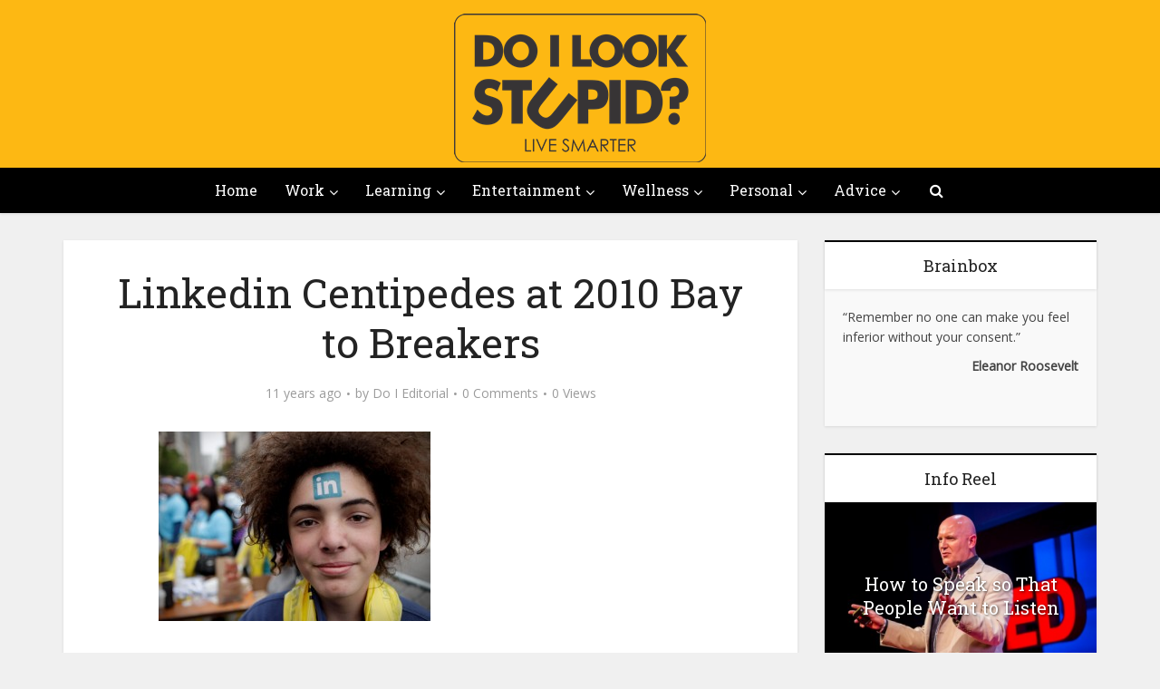

--- FILE ---
content_type: text/html; charset=UTF-8
request_url: http://www.doilookstupid.in/using-social-media-to-your-advantage/linkedin-centipedes-at-2010-bay-to-breakers/
body_size: 13100
content:
<!DOCTYPE html>

<!--[if IE 8]><html class="ie8"><![endif]-->
<!--[if IE 9]><html class="ie9"><![endif]-->
<!--[if gt IE 8]><!--> <html lang="en-US"> <!--<![endif]-->

<head>

<meta http-equiv="Content-Type" content="text/html; charset=UTF-8" />
<meta name="viewport" content="user-scalable=yes, width=device-width, initial-scale=1.0, maximum-scale=1">

<title>Linkedin Centipedes at 2010 Bay to Breakers - DOILOOKSTUPID</title>

<!--[if lt IE 9]>
	<script src="http://www.doilookstupid.in/report_do/themes/Doilookstupid/js/html5.js"></script>
<![endif]-->

<meta name='robots' content='index, follow, max-image-preview:large, max-snippet:-1, max-video-preview:-1' />

	<!-- This site is optimized with the Yoast SEO plugin v21.5 - https://yoast.com/wordpress/plugins/seo/ -->
	<link rel="canonical" href="http://www.doilookstupid.in/using-social-media-to-your-advantage/linkedin-centipedes-at-2010-bay-to-breakers/" />
	<meta property="og:locale" content="en_US" />
	<meta property="og:type" content="article" />
	<meta property="og:title" content="Linkedin Centipedes at 2010 Bay to Breakers - DOILOOKSTUPID" />
	<meta property="og:description" content="A Linkedin temporary tattoo decorates the forehead of Baptiste Vauthey at the 2010 Bay to Breakers race in San Francisco. Vauthey&#8217;s father works for the company." />
	<meta property="og:url" content="http://www.doilookstupid.in/using-social-media-to-your-advantage/linkedin-centipedes-at-2010-bay-to-breakers/" />
	<meta property="og:site_name" content="DOILOOKSTUPID" />
	<meta property="article:publisher" content="https://www.facebook.com/doilookstupid" />
	<meta property="og:image" content="http://www.doilookstupid.in/using-social-media-to-your-advantage/linkedin-centipedes-at-2010-bay-to-breakers" />
	<meta property="og:image:width" content="1024" />
	<meta property="og:image:height" content="712" />
	<meta property="og:image:type" content="image/jpeg" />
	<meta name="twitter:label1" content="Written by" />
	<meta name="twitter:data1" content="Do I Editorial" />
	<script type="application/ld+json" class="yoast-schema-graph">{"@context":"https://schema.org","@graph":[{"@type":"WebPage","@id":"http://www.doilookstupid.in/using-social-media-to-your-advantage/linkedin-centipedes-at-2010-bay-to-breakers/","url":"http://www.doilookstupid.in/using-social-media-to-your-advantage/linkedin-centipedes-at-2010-bay-to-breakers/","name":"Linkedin Centipedes at 2010 Bay to Breakers - DOILOOKSTUPID","isPartOf":{"@id":"http://www.doilookstupid.in/#website"},"primaryImageOfPage":{"@id":"http://www.doilookstupid.in/using-social-media-to-your-advantage/linkedin-centipedes-at-2010-bay-to-breakers/#primaryimage"},"image":{"@id":"http://www.doilookstupid.in/using-social-media-to-your-advantage/linkedin-centipedes-at-2010-bay-to-breakers/#primaryimage"},"thumbnailUrl":"http://www.doilookstupid.in/report_do/uploads/2015/02/201302141252140829098001360826534.jpg","datePublished":"2015-02-20T12:00:53+00:00","dateModified":"2015-02-20T12:00:53+00:00","breadcrumb":{"@id":"http://www.doilookstupid.in/using-social-media-to-your-advantage/linkedin-centipedes-at-2010-bay-to-breakers/#breadcrumb"},"inLanguage":"en-US","potentialAction":[{"@type":"ReadAction","target":["http://www.doilookstupid.in/using-social-media-to-your-advantage/linkedin-centipedes-at-2010-bay-to-breakers/"]}]},{"@type":"ImageObject","inLanguage":"en-US","@id":"http://www.doilookstupid.in/using-social-media-to-your-advantage/linkedin-centipedes-at-2010-bay-to-breakers/#primaryimage","url":"http://www.doilookstupid.in/report_do/uploads/2015/02/201302141252140829098001360826534.jpg","contentUrl":"http://www.doilookstupid.in/report_do/uploads/2015/02/201302141252140829098001360826534.jpg","width":1024,"height":712},{"@type":"BreadcrumbList","@id":"http://www.doilookstupid.in/using-social-media-to-your-advantage/linkedin-centipedes-at-2010-bay-to-breakers/#breadcrumb","itemListElement":[{"@type":"ListItem","position":1,"name":"Home","item":"http://www.doilookstupid.in/"},{"@type":"ListItem","position":2,"name":"Using Social Media to Your Advantage","item":"http://www.doilookstupid.in/using-social-media-to-your-advantage/"},{"@type":"ListItem","position":3,"name":"Linkedin Centipedes at 2010 Bay to Breakers"}]},{"@type":"WebSite","@id":"http://www.doilookstupid.in/#website","url":"http://www.doilookstupid.in/","name":"DOILOOKSTUPID","description":"","potentialAction":[{"@type":"SearchAction","target":{"@type":"EntryPoint","urlTemplate":"http://www.doilookstupid.in/?s={search_term_string}"},"query-input":"required name=search_term_string"}],"inLanguage":"en-US"}]}</script>
	<!-- / Yoast SEO plugin. -->


<link rel='dns-prefetch' href='//fonts.googleapis.com' />
<link rel="alternate" type="application/rss+xml" title="DOILOOKSTUPID &raquo; Feed" href="http://www.doilookstupid.in/feed/" />
<link rel="alternate" type="application/rss+xml" title="DOILOOKSTUPID &raquo; Comments Feed" href="http://www.doilookstupid.in/comments/feed/" />
<link rel="alternate" type="application/rss+xml" title="DOILOOKSTUPID &raquo; Linkedin Centipedes at 2010 Bay to Breakers Comments Feed" href="http://www.doilookstupid.in/using-social-media-to-your-advantage/linkedin-centipedes-at-2010-bay-to-breakers/feed/" />
		<!-- This site uses the Google Analytics by MonsterInsights plugin v8.27.0 - Using Analytics tracking - https://www.monsterinsights.com/ -->
		<!-- Note: MonsterInsights is not currently configured on this site. The site owner needs to authenticate with Google Analytics in the MonsterInsights settings panel. -->
					<!-- No tracking code set -->
				<!-- / Google Analytics by MonsterInsights -->
		<script type="text/javascript">
window._wpemojiSettings = {"baseUrl":"https:\/\/s.w.org\/images\/core\/emoji\/14.0.0\/72x72\/","ext":".png","svgUrl":"https:\/\/s.w.org\/images\/core\/emoji\/14.0.0\/svg\/","svgExt":".svg","source":{"concatemoji":"http:\/\/www.doilookstupid.in\/wp-includes\/js\/wp-emoji-release.min.js?ver=6.3.4"}};
/*! This file is auto-generated */
!function(i,n){var o,s,e;function c(e){try{var t={supportTests:e,timestamp:(new Date).valueOf()};sessionStorage.setItem(o,JSON.stringify(t))}catch(e){}}function p(e,t,n){e.clearRect(0,0,e.canvas.width,e.canvas.height),e.fillText(t,0,0);var t=new Uint32Array(e.getImageData(0,0,e.canvas.width,e.canvas.height).data),r=(e.clearRect(0,0,e.canvas.width,e.canvas.height),e.fillText(n,0,0),new Uint32Array(e.getImageData(0,0,e.canvas.width,e.canvas.height).data));return t.every(function(e,t){return e===r[t]})}function u(e,t,n){switch(t){case"flag":return n(e,"\ud83c\udff3\ufe0f\u200d\u26a7\ufe0f","\ud83c\udff3\ufe0f\u200b\u26a7\ufe0f")?!1:!n(e,"\ud83c\uddfa\ud83c\uddf3","\ud83c\uddfa\u200b\ud83c\uddf3")&&!n(e,"\ud83c\udff4\udb40\udc67\udb40\udc62\udb40\udc65\udb40\udc6e\udb40\udc67\udb40\udc7f","\ud83c\udff4\u200b\udb40\udc67\u200b\udb40\udc62\u200b\udb40\udc65\u200b\udb40\udc6e\u200b\udb40\udc67\u200b\udb40\udc7f");case"emoji":return!n(e,"\ud83e\udef1\ud83c\udffb\u200d\ud83e\udef2\ud83c\udfff","\ud83e\udef1\ud83c\udffb\u200b\ud83e\udef2\ud83c\udfff")}return!1}function f(e,t,n){var r="undefined"!=typeof WorkerGlobalScope&&self instanceof WorkerGlobalScope?new OffscreenCanvas(300,150):i.createElement("canvas"),a=r.getContext("2d",{willReadFrequently:!0}),o=(a.textBaseline="top",a.font="600 32px Arial",{});return e.forEach(function(e){o[e]=t(a,e,n)}),o}function t(e){var t=i.createElement("script");t.src=e,t.defer=!0,i.head.appendChild(t)}"undefined"!=typeof Promise&&(o="wpEmojiSettingsSupports",s=["flag","emoji"],n.supports={everything:!0,everythingExceptFlag:!0},e=new Promise(function(e){i.addEventListener("DOMContentLoaded",e,{once:!0})}),new Promise(function(t){var n=function(){try{var e=JSON.parse(sessionStorage.getItem(o));if("object"==typeof e&&"number"==typeof e.timestamp&&(new Date).valueOf()<e.timestamp+604800&&"object"==typeof e.supportTests)return e.supportTests}catch(e){}return null}();if(!n){if("undefined"!=typeof Worker&&"undefined"!=typeof OffscreenCanvas&&"undefined"!=typeof URL&&URL.createObjectURL&&"undefined"!=typeof Blob)try{var e="postMessage("+f.toString()+"("+[JSON.stringify(s),u.toString(),p.toString()].join(",")+"));",r=new Blob([e],{type:"text/javascript"}),a=new Worker(URL.createObjectURL(r),{name:"wpTestEmojiSupports"});return void(a.onmessage=function(e){c(n=e.data),a.terminate(),t(n)})}catch(e){}c(n=f(s,u,p))}t(n)}).then(function(e){for(var t in e)n.supports[t]=e[t],n.supports.everything=n.supports.everything&&n.supports[t],"flag"!==t&&(n.supports.everythingExceptFlag=n.supports.everythingExceptFlag&&n.supports[t]);n.supports.everythingExceptFlag=n.supports.everythingExceptFlag&&!n.supports.flag,n.DOMReady=!1,n.readyCallback=function(){n.DOMReady=!0}}).then(function(){return e}).then(function(){var e;n.supports.everything||(n.readyCallback(),(e=n.source||{}).concatemoji?t(e.concatemoji):e.wpemoji&&e.twemoji&&(t(e.twemoji),t(e.wpemoji)))}))}((window,document),window._wpemojiSettings);
</script>
<style type="text/css">
img.wp-smiley,
img.emoji {
	display: inline !important;
	border: none !important;
	box-shadow: none !important;
	height: 1em !important;
	width: 1em !important;
	margin: 0 0.07em !important;
	vertical-align: -0.1em !important;
	background: none !important;
	padding: 0 !important;
}
</style>
	<link rel='stylesheet' id='wp-block-library-css' href='http://www.doilookstupid.in/wp-includes/css/dist/block-library/style.min.css?ver=6.3.4' type='text/css' media='all' />
<style id='classic-theme-styles-inline-css' type='text/css'>
/*! This file is auto-generated */
.wp-block-button__link{color:#fff;background-color:#32373c;border-radius:9999px;box-shadow:none;text-decoration:none;padding:calc(.667em + 2px) calc(1.333em + 2px);font-size:1.125em}.wp-block-file__button{background:#32373c;color:#fff;text-decoration:none}
</style>
<style id='global-styles-inline-css' type='text/css'>
body{--wp--preset--color--black: #000000;--wp--preset--color--cyan-bluish-gray: #abb8c3;--wp--preset--color--white: #ffffff;--wp--preset--color--pale-pink: #f78da7;--wp--preset--color--vivid-red: #cf2e2e;--wp--preset--color--luminous-vivid-orange: #ff6900;--wp--preset--color--luminous-vivid-amber: #fcb900;--wp--preset--color--light-green-cyan: #7bdcb5;--wp--preset--color--vivid-green-cyan: #00d084;--wp--preset--color--pale-cyan-blue: #8ed1fc;--wp--preset--color--vivid-cyan-blue: #0693e3;--wp--preset--color--vivid-purple: #9b51e0;--wp--preset--gradient--vivid-cyan-blue-to-vivid-purple: linear-gradient(135deg,rgba(6,147,227,1) 0%,rgb(155,81,224) 100%);--wp--preset--gradient--light-green-cyan-to-vivid-green-cyan: linear-gradient(135deg,rgb(122,220,180) 0%,rgb(0,208,130) 100%);--wp--preset--gradient--luminous-vivid-amber-to-luminous-vivid-orange: linear-gradient(135deg,rgba(252,185,0,1) 0%,rgba(255,105,0,1) 100%);--wp--preset--gradient--luminous-vivid-orange-to-vivid-red: linear-gradient(135deg,rgba(255,105,0,1) 0%,rgb(207,46,46) 100%);--wp--preset--gradient--very-light-gray-to-cyan-bluish-gray: linear-gradient(135deg,rgb(238,238,238) 0%,rgb(169,184,195) 100%);--wp--preset--gradient--cool-to-warm-spectrum: linear-gradient(135deg,rgb(74,234,220) 0%,rgb(151,120,209) 20%,rgb(207,42,186) 40%,rgb(238,44,130) 60%,rgb(251,105,98) 80%,rgb(254,248,76) 100%);--wp--preset--gradient--blush-light-purple: linear-gradient(135deg,rgb(255,206,236) 0%,rgb(152,150,240) 100%);--wp--preset--gradient--blush-bordeaux: linear-gradient(135deg,rgb(254,205,165) 0%,rgb(254,45,45) 50%,rgb(107,0,62) 100%);--wp--preset--gradient--luminous-dusk: linear-gradient(135deg,rgb(255,203,112) 0%,rgb(199,81,192) 50%,rgb(65,88,208) 100%);--wp--preset--gradient--pale-ocean: linear-gradient(135deg,rgb(255,245,203) 0%,rgb(182,227,212) 50%,rgb(51,167,181) 100%);--wp--preset--gradient--electric-grass: linear-gradient(135deg,rgb(202,248,128) 0%,rgb(113,206,126) 100%);--wp--preset--gradient--midnight: linear-gradient(135deg,rgb(2,3,129) 0%,rgb(40,116,252) 100%);--wp--preset--font-size--small: 13px;--wp--preset--font-size--medium: 20px;--wp--preset--font-size--large: 36px;--wp--preset--font-size--x-large: 42px;--wp--preset--spacing--20: 0.44rem;--wp--preset--spacing--30: 0.67rem;--wp--preset--spacing--40: 1rem;--wp--preset--spacing--50: 1.5rem;--wp--preset--spacing--60: 2.25rem;--wp--preset--spacing--70: 3.38rem;--wp--preset--spacing--80: 5.06rem;--wp--preset--shadow--natural: 6px 6px 9px rgba(0, 0, 0, 0.2);--wp--preset--shadow--deep: 12px 12px 50px rgba(0, 0, 0, 0.4);--wp--preset--shadow--sharp: 6px 6px 0px rgba(0, 0, 0, 0.2);--wp--preset--shadow--outlined: 6px 6px 0px -3px rgba(255, 255, 255, 1), 6px 6px rgba(0, 0, 0, 1);--wp--preset--shadow--crisp: 6px 6px 0px rgba(0, 0, 0, 1);}:where(.is-layout-flex){gap: 0.5em;}:where(.is-layout-grid){gap: 0.5em;}body .is-layout-flow > .alignleft{float: left;margin-inline-start: 0;margin-inline-end: 2em;}body .is-layout-flow > .alignright{float: right;margin-inline-start: 2em;margin-inline-end: 0;}body .is-layout-flow > .aligncenter{margin-left: auto !important;margin-right: auto !important;}body .is-layout-constrained > .alignleft{float: left;margin-inline-start: 0;margin-inline-end: 2em;}body .is-layout-constrained > .alignright{float: right;margin-inline-start: 2em;margin-inline-end: 0;}body .is-layout-constrained > .aligncenter{margin-left: auto !important;margin-right: auto !important;}body .is-layout-constrained > :where(:not(.alignleft):not(.alignright):not(.alignfull)){max-width: var(--wp--style--global--content-size);margin-left: auto !important;margin-right: auto !important;}body .is-layout-constrained > .alignwide{max-width: var(--wp--style--global--wide-size);}body .is-layout-flex{display: flex;}body .is-layout-flex{flex-wrap: wrap;align-items: center;}body .is-layout-flex > *{margin: 0;}body .is-layout-grid{display: grid;}body .is-layout-grid > *{margin: 0;}:where(.wp-block-columns.is-layout-flex){gap: 2em;}:where(.wp-block-columns.is-layout-grid){gap: 2em;}:where(.wp-block-post-template.is-layout-flex){gap: 1.25em;}:where(.wp-block-post-template.is-layout-grid){gap: 1.25em;}.has-black-color{color: var(--wp--preset--color--black) !important;}.has-cyan-bluish-gray-color{color: var(--wp--preset--color--cyan-bluish-gray) !important;}.has-white-color{color: var(--wp--preset--color--white) !important;}.has-pale-pink-color{color: var(--wp--preset--color--pale-pink) !important;}.has-vivid-red-color{color: var(--wp--preset--color--vivid-red) !important;}.has-luminous-vivid-orange-color{color: var(--wp--preset--color--luminous-vivid-orange) !important;}.has-luminous-vivid-amber-color{color: var(--wp--preset--color--luminous-vivid-amber) !important;}.has-light-green-cyan-color{color: var(--wp--preset--color--light-green-cyan) !important;}.has-vivid-green-cyan-color{color: var(--wp--preset--color--vivid-green-cyan) !important;}.has-pale-cyan-blue-color{color: var(--wp--preset--color--pale-cyan-blue) !important;}.has-vivid-cyan-blue-color{color: var(--wp--preset--color--vivid-cyan-blue) !important;}.has-vivid-purple-color{color: var(--wp--preset--color--vivid-purple) !important;}.has-black-background-color{background-color: var(--wp--preset--color--black) !important;}.has-cyan-bluish-gray-background-color{background-color: var(--wp--preset--color--cyan-bluish-gray) !important;}.has-white-background-color{background-color: var(--wp--preset--color--white) !important;}.has-pale-pink-background-color{background-color: var(--wp--preset--color--pale-pink) !important;}.has-vivid-red-background-color{background-color: var(--wp--preset--color--vivid-red) !important;}.has-luminous-vivid-orange-background-color{background-color: var(--wp--preset--color--luminous-vivid-orange) !important;}.has-luminous-vivid-amber-background-color{background-color: var(--wp--preset--color--luminous-vivid-amber) !important;}.has-light-green-cyan-background-color{background-color: var(--wp--preset--color--light-green-cyan) !important;}.has-vivid-green-cyan-background-color{background-color: var(--wp--preset--color--vivid-green-cyan) !important;}.has-pale-cyan-blue-background-color{background-color: var(--wp--preset--color--pale-cyan-blue) !important;}.has-vivid-cyan-blue-background-color{background-color: var(--wp--preset--color--vivid-cyan-blue) !important;}.has-vivid-purple-background-color{background-color: var(--wp--preset--color--vivid-purple) !important;}.has-black-border-color{border-color: var(--wp--preset--color--black) !important;}.has-cyan-bluish-gray-border-color{border-color: var(--wp--preset--color--cyan-bluish-gray) !important;}.has-white-border-color{border-color: var(--wp--preset--color--white) !important;}.has-pale-pink-border-color{border-color: var(--wp--preset--color--pale-pink) !important;}.has-vivid-red-border-color{border-color: var(--wp--preset--color--vivid-red) !important;}.has-luminous-vivid-orange-border-color{border-color: var(--wp--preset--color--luminous-vivid-orange) !important;}.has-luminous-vivid-amber-border-color{border-color: var(--wp--preset--color--luminous-vivid-amber) !important;}.has-light-green-cyan-border-color{border-color: var(--wp--preset--color--light-green-cyan) !important;}.has-vivid-green-cyan-border-color{border-color: var(--wp--preset--color--vivid-green-cyan) !important;}.has-pale-cyan-blue-border-color{border-color: var(--wp--preset--color--pale-cyan-blue) !important;}.has-vivid-cyan-blue-border-color{border-color: var(--wp--preset--color--vivid-cyan-blue) !important;}.has-vivid-purple-border-color{border-color: var(--wp--preset--color--vivid-purple) !important;}.has-vivid-cyan-blue-to-vivid-purple-gradient-background{background: var(--wp--preset--gradient--vivid-cyan-blue-to-vivid-purple) !important;}.has-light-green-cyan-to-vivid-green-cyan-gradient-background{background: var(--wp--preset--gradient--light-green-cyan-to-vivid-green-cyan) !important;}.has-luminous-vivid-amber-to-luminous-vivid-orange-gradient-background{background: var(--wp--preset--gradient--luminous-vivid-amber-to-luminous-vivid-orange) !important;}.has-luminous-vivid-orange-to-vivid-red-gradient-background{background: var(--wp--preset--gradient--luminous-vivid-orange-to-vivid-red) !important;}.has-very-light-gray-to-cyan-bluish-gray-gradient-background{background: var(--wp--preset--gradient--very-light-gray-to-cyan-bluish-gray) !important;}.has-cool-to-warm-spectrum-gradient-background{background: var(--wp--preset--gradient--cool-to-warm-spectrum) !important;}.has-blush-light-purple-gradient-background{background: var(--wp--preset--gradient--blush-light-purple) !important;}.has-blush-bordeaux-gradient-background{background: var(--wp--preset--gradient--blush-bordeaux) !important;}.has-luminous-dusk-gradient-background{background: var(--wp--preset--gradient--luminous-dusk) !important;}.has-pale-ocean-gradient-background{background: var(--wp--preset--gradient--pale-ocean) !important;}.has-electric-grass-gradient-background{background: var(--wp--preset--gradient--electric-grass) !important;}.has-midnight-gradient-background{background: var(--wp--preset--gradient--midnight) !important;}.has-small-font-size{font-size: var(--wp--preset--font-size--small) !important;}.has-medium-font-size{font-size: var(--wp--preset--font-size--medium) !important;}.has-large-font-size{font-size: var(--wp--preset--font-size--large) !important;}.has-x-large-font-size{font-size: var(--wp--preset--font-size--x-large) !important;}
.wp-block-navigation a:where(:not(.wp-element-button)){color: inherit;}
:where(.wp-block-post-template.is-layout-flex){gap: 1.25em;}:where(.wp-block-post-template.is-layout-grid){gap: 1.25em;}
:where(.wp-block-columns.is-layout-flex){gap: 2em;}:where(.wp-block-columns.is-layout-grid){gap: 2em;}
.wp-block-pullquote{font-size: 1.5em;line-height: 1.6;}
</style>
<link rel='stylesheet' id='contact-form-7-css' href='http://www.doilookstupid.in/report_do/plugins/contact-form-7/includes/css/styles.css?ver=5.8.2' type='text/css' media='all' />
<link rel='stylesheet' id='mks_shortcodes_fntawsm_css-css' href='http://www.doilookstupid.in/report_do/plugins/meks-flexible-shortcodes/css/font-awesome/css/font-awesome.min.css?ver=1.3.6' type='text/css' media='screen' />
<link rel='stylesheet' id='mks_shortcodes_simple_line_icons-css' href='http://www.doilookstupid.in/report_do/plugins/meks-flexible-shortcodes/css/simple-line/simple-line-icons.css?ver=1.3.6' type='text/css' media='screen' />
<link rel='stylesheet' id='mks_shortcodes_css-css' href='http://www.doilookstupid.in/report_do/plugins/meks-flexible-shortcodes/css/style.css?ver=1.3.6' type='text/css' media='screen' />
<link rel='stylesheet' id='vce_font_0-css' href='http://fonts.googleapis.com/css?family=Open+Sans%3A400&#038;subset=latin%2Clatin-ext&#038;ver=1.2.1' type='text/css' media='screen' />
<link rel='stylesheet' id='vce_font_1-css' href='http://fonts.googleapis.com/css?family=Roboto+Slab%3A400&#038;subset=latin%2Clatin-ext&#038;ver=1.2.1' type='text/css' media='screen' />
<link rel='stylesheet' id='vce_style-css' href='http://www.doilookstupid.in/report_do/themes/Doilookstupid/style.css?ver=1.2.1' type='text/css' media='screen, print' />
<style id='vce_style-inline-css' type='text/css'>
body {background-color:#f0f0f0;}body,.mks_author_widget h3,.site-description,.meta-category a,textarea {font-family: 'Open Sans';font-weight: 400;}h1,h2,h3,h4,h5,h6,blockquote,.vce-post-link,.site-title,.site-title a,.main-box-title,.comment-reply-title,.entry-title a,.vce-single .entry-headline p,.vce-prev-next-link,.author-title,.mks_pullquote,.widget_rss ul li .rsswidget {font-family: 'Roboto Slab';font-weight: 400;}.main-navigation a,.sidr a{font-family: 'Roboto Slab';font-weight: 400;}.vce-single .entry-content,.vce-single .entry-headline,.vce-single .entry-footer {width: 600px;}.vce-page .entry-content,.vce-page .entry-title-page {width: 600px;}.vce-sid-none .vce-single .entry-content,.vce-sid-none .vce-single .entry-headline,.vce-sid-none .vce-single .entry-footer {width: 600px;}.vce-sid-none .vce-page .entry-content,.vce-sid-none .vce-page .entry-title-page,.error404 .entry-content {width: 600px;max-width: 600px;}body, button, input, select, textarea{color: #444444;}h1,h2,h3,h4,h5,h6,.entry-title a,.prev-next-nav a{color: #232323;}a,.entry-title a:hover,.vce-prev-next-link:hover,.vce-author-links a:hover,.required,.error404 h4,.prev-next-nav a:hover{color: #cf4d35;}.vce-square,.vce-main-content .mejs-controls .mejs-time-rail .mejs-time-current,button,input[type="button"],input[type="reset"],input[type="submit"],.vce-button,.pagination-wapper a,#vce-pagination .next.page-numbers,#vce-pagination .prev.page-numbers,#vce-pagination .page-numbers,#vce-pagination .page-numbers.current,.vce-link-pages a,#vce-pagination a,.vce-load-more a,.vce-slider-pagination .owl-nav > div,.comment-reply-link:hover,.vce-featured-section a,.vce-lay-g .vce-featured-info .meta-category a,.vce-404-menu a,.vce-post.sticky .meta-image:before,#vce-pagination .page-numbers:hover{background-color: #cf4d35;}#vce-pagination .page-numbers{background: transparent;color: #cf4d35;border: 1px solid #cf4d35;}#vce-pagination .page-numbers.current{border: 1px solid #cf4d35;}.widget_categories .cat-item:before,.widget_categories .cat-item .count{background: #cf4d35;}.comment-reply-link{border: 1px solid #cf4d35; }.entry-meta div, .entry-meta div a,.comment-metadata a,.meta-category span,.meta-author-wrapped,.wp-caption .wp-caption-text,.widget_rss .rss-date,.sidebar cite,.site-footer cite,.sidebar .vce-post-list .entry-meta div, .sidebar .vce-post-list .entry-meta div a, .sidebar .vce-post-list .fn, .sidebar .vce-post-list .fn a,.site-footer .vce-post-list .entry-meta div, .site-footer .vce-post-list .entry-meta div a, .site-footer .vce-post-list .fn, .site-footer .vce-post-list .fn a{color: #9b9b9b; }.main-box-title, .comment-reply-title, .main-box-head{background: #ffffff;color: #232323;}.sidebar .widget .widget-title a{color: #232323;}.main-box,.comment-respond,.prev-next-nav{background: #f9f9f9;}.vce-post,ul.comment-list > li.comment,.main-box-single,.ie8 .vce-single,#disqus_thread,.vce-author-card,.vce-author-card .vce-content-outside{background: #ffffff;}.mks_tabs.horizontal .mks_tab_nav_item.active{border-bottom: 1px solid #ffffff; }.mks_tabs.horizontal .mks_tab_item,.mks_tabs.vertical .mks_tab_nav_item.active,.mks_tabs.horizontal .mks_tab_nav_item.active{background: #ffffff;}.mks_tabs.vertical .mks_tab_nav_item.active{border-right: 1px solid #ffffff; }#vce-pagination, .vce-slider-pagination .owl-controls,.vce-content-outside{background: #f3f3f3;}.sidebar .widget-title{background: #ffffff; color: #232323; }.sidebar .widget{background: #f9f9f9; }.sidebar .widget,.sidebar .widget li a,.sidebar .mks_author_widget h3 a,.sidebar .mks_author_widget h3,.sidebar .vce-search-form .vce-search-input, .sidebar .vce-search-form .vce-search-input:focus{color: #444444; }.sidebar .widget li a:hover,.sidebar .widget a,.widget_nav_menu li.menu-item-has-children:hover:after,.widget_pages li.page_item_has_children:hover:after{color: #cf4d35; }.sidebar .tagcloud a {border: 1px solid #cf4d35; }.sidebar .mks_author_link,.sidebar .tagcloud a:hover, .sidebar .mks_themeforest_widget .more,.sidebar button,.sidebar input[type="button"],.sidebar input[type="reset"],.sidebar input[type="submit"],.sidebar .vce-button{background-color: #cf4d35; }.sidebar .mks_author_widget .mks_autor_link_wrap, .sidebar .mks_themeforest_widget .mks_read_more{background: #f3f3f3; }.sidebar #wp-calendar caption,.sidebar .recentcomments,.sidebar .post-date,.sidebar #wp-calendar tbody{color: rgba(68,68,68,0.7); }.site-footer{background: #fdb813; }.site-footer .widget-title{color: #ffffff; }.site-footer,.site-footer .widget,.site-footer .widget li a,.site-footer .mks_author_widget h3 a,.site-footer .mks_author_widget h3,.site-footer .vce-search-form .vce-search-input, .site-footer .vce-search-form .vce-search-input:focus{color: #f9f9f9; }.site-footer .widget li a:hover,.site-footer .widget a,.site-info a{color: #ffffff; }.site-footer .tagcloud a {border: 1px solid #ffffff; }.site-footer .mks_author_link, .site-footer .mks_themeforest_widget .more,.site-footer button,.site-footer input[type="button"],.site-footer input[type="reset"],.site-footer input[type="submit"],.site-footer .vce-button,.site-footer .tagcloud a:hover{background-color: #ffffff; }.site-footer #wp-calendar caption,.site-footer .recentcomments,.site-footer .post-date,.site-footer #wp-calendar tbody,.site-footer .site-info{color: rgba(249,249,249,0.7); }.top-header{background: #3a3a3a; }.top-header,.top-header a{color: #ffffff; }.header-1-wrapper{height: 185px;padding-top: 15px;}.header-2-wrapper,.header-3-wrapper{height: 185px;}.header-2-wrapper .site-branding,.header-3-wrapper .site-branding{top: 15px;left: 0px;}.site-title a, .site-title a:hover{color: #000000;}.site-description{color: #aaaaaa;}.main-header{background-color: #fdb813;}.header-bottom-wrapper{background: #000000;}.vce-header-ads{margin: 47.5px 0;}.header-3-wrapper .nav-menu > li > a{padding: 82.5px 15px;}.header-sticky,.sidr{background: rgba(0,0,0,0.95);}.ie8 .header-sticky{background: #fdb813;}.main-navigation a,.nav-menu .vce-mega-menu > .sub-menu > li > a,.sidr li a,.vce-menu-parent{color: #ffffff;}.nav-menu > li:hover > a, .nav-menu > .current_page_item > a, .nav-menu > .current-menu-item > a, .nav-menu > .current-menu-ancestor > a, .main-navigation a.vce-item-selected,.main-navigation ul ul li:hover > a,.nav-menu ul .current-menu-item a,.nav-menu ul .current_page_item a,.vce-menu-parent:hover,.sidr li a:hover{color: #ffffff;}.nav-menu > li:hover > a, .nav-menu > .current_page_item > a, .nav-menu > .current-menu-item > a, .nav-menu > .current-menu-ancestor > a, .main-navigation a.vce-item-selected,.main-navigation ul ul,.header-sticky .nav-menu > .current_page_item:hover > a, .header-sticky .nav-menu > .current-menu-item:hover > a, .header-sticky .nav-menu > .current-menu-ancestor:hover > a, .header-sticky .main-navigation a.vce-item-selected:hover{background-color: #000000;}.search-header-wrap ul{border-top: 2px solid #ffffff;}.vce-border-top .main-box-title{border-top: 2px solid #cf4d35;}.tagcloud a:hover,.sidebar .widget .mks_author_link,.sidebar .widget.mks_themeforest_widget .more,.site-footer .widget .mks_author_link,.site-footer .widget.mks_themeforest_widget .more,.vce-lay-g .entry-meta div,.vce-lay-g .fn, .vce-lay-g .fn a{color: #FFF;}a.category-0{ color: ;}body.category-0 .main-box-title, .main-box-title.cat-0 { border-top: 2px solid ;}.widget_categories li.cat-item-0 .count { background: ;}.widget_categories li.cat-item-0:before { background:;}.vce-featured-section .category-0{ background: ;}.vce-lay-g .vce-featured-info .meta-category a.category-0{ background-color: ;}a.category-7{ color: #fdb813;}body.category-7 .main-box-title, .main-box-title.cat-7 { border-top: 2px solid #fdb813;}.widget_categories li.cat-item-7 .count { background: #fdb813;}.widget_categories li.cat-item-7:before { background:#fdb813;}.vce-featured-section .category-7{ background: #fdb813;}.vce-lay-g .vce-featured-info .meta-category a.category-7{ background-color: #fdb813;}a.category-5{ color: #fcb000;}body.category-5 .main-box-title, .main-box-title.cat-5 { border-top: 2px solid #fcb000;}.widget_categories li.cat-item-5 .count { background: #fcb000;}.widget_categories li.cat-item-5:before { background:#fcb000;}.vce-featured-section .category-5{ background: #fcb000;}.vce-lay-g .vce-featured-info .meta-category a.category-5{ background-color: #fcb000;}a.category-40{ color: #fcb000;}body.category-40 .main-box-title, .main-box-title.cat-40 { border-top: 2px solid #fcb000;}.widget_categories li.cat-item-40 .count { background: #fcb000;}.widget_categories li.cat-item-40:before { background:#fcb000;}.vce-featured-section .category-40{ background: #fcb000;}.vce-lay-g .vce-featured-info .meta-category a.category-40{ background-color: #fcb000;}a.category-2{ color: #fdb813;}body.category-2 .main-box-title, .main-box-title.cat-2 { border-top: 2px solid #fdb813;}.widget_categories li.cat-item-2 .count { background: #fdb813;}.widget_categories li.cat-item-2:before { background:#fdb813;}.vce-featured-section .category-2{ background: #fdb813;}.vce-lay-g .vce-featured-info .meta-category a.category-2{ background-color: #fdb813;}a.category-6{ color: #fdb813;}body.category-6 .main-box-title, .main-box-title.cat-6 { border-top: 2px solid #fdb813;}.widget_categories li.cat-item-6 .count { background: #fdb813;}.widget_categories li.cat-item-6:before { background:#fdb813;}.vce-featured-section .category-6{ background: #fdb813;}.vce-lay-g .vce-featured-info .meta-category a.category-6{ background-color: #fdb813;}a.category-4{ color: #fdb813;}body.category-4 .main-box-title, .main-box-title.cat-4 { border-top: 2px solid #fdb813;}.widget_categories li.cat-item-4 .count { background: #fdb813;}.widget_categories li.cat-item-4:before { background:#fdb813;}.vce-featured-section .category-4{ background: #fdb813;}.vce-lay-g .vce-featured-info .meta-category a.category-4{ background-color: #fdb813;}a.category-3{ color: #fdb813;}body.category-3 .main-box-title, .main-box-title.cat-3 { border-top: 2px solid #fdb813;}.widget_categories li.cat-item-3 .count { background: #fdb813;}.widget_categories li.cat-item-3:before { background:#fdb813;}.vce-featured-section .category-3{ background: #fdb813;}.vce-lay-g .vce-featured-info .meta-category a.category-3{ background-color: #fdb813;}
</style>
<link rel='stylesheet' id='vce_responsive-css' href='http://www.doilookstupid.in/report_do/themes/Doilookstupid/css/responsive.css?ver=1.2.1' type='text/css' media='screen' />
<link rel='stylesheet' id='meks-ads-widget-css' href='http://www.doilookstupid.in/report_do/plugins/meks-easy-ads-widget/css/style.css?ver=2.0.8' type='text/css' media='all' />
<link rel='stylesheet' id='meks-flickr-widget-css' href='http://www.doilookstupid.in/report_do/plugins/meks-simple-flickr-widget/css/style.css?ver=1.3' type='text/css' media='all' />
<link rel='stylesheet' id='meks-author-widget-css' href='http://www.doilookstupid.in/report_do/plugins/meks-smart-author-widget/css/style.css?ver=1.1.4' type='text/css' media='all' />
<link rel='stylesheet' id='meks-social-widget-css' href='http://www.doilookstupid.in/report_do/plugins/meks-smart-social-widget/css/style.css?ver=1.6.3' type='text/css' media='all' />
<link rel='stylesheet' id='meks-themeforest-widget-css' href='http://www.doilookstupid.in/report_do/plugins/meks-themeforest-smart-widget/css/style.css?ver=1.5' type='text/css' media='all' />
<link rel='stylesheet' id='upw_theme_standard-css' href='http://www.doilookstupid.in/report_do/plugins/ultimate-posts-widget/css/upw-theme-standard.min.css?ver=6.3.4' type='text/css' media='all' />
<script type='text/javascript' src='http://www.doilookstupid.in/wp-includes/js/jquery/jquery.min.js?ver=3.7.0' id='jquery-core-js'></script>
<script type='text/javascript' src='http://www.doilookstupid.in/wp-includes/js/jquery/jquery-migrate.min.js?ver=3.4.1' id='jquery-migrate-js'></script>
<link rel="https://api.w.org/" href="http://www.doilookstupid.in/wp-json/" /><link rel="alternate" type="application/json" href="http://www.doilookstupid.in/wp-json/wp/v2/media/732" /><link rel="EditURI" type="application/rsd+xml" title="RSD" href="http://www.doilookstupid.in/xmlrpc.php?rsd" />
<meta name="generator" content="WordPress 6.3.4" />
<link rel='shortlink' href='http://www.doilookstupid.in/?p=732' />
<link rel="alternate" type="application/json+oembed" href="http://www.doilookstupid.in/wp-json/oembed/1.0/embed?url=http%3A%2F%2Fwww.doilookstupid.in%2Fusing-social-media-to-your-advantage%2Flinkedin-centipedes-at-2010-bay-to-breakers%2F" />
<link rel="alternate" type="text/xml+oembed" href="http://www.doilookstupid.in/wp-json/oembed/1.0/embed?url=http%3A%2F%2Fwww.doilookstupid.in%2Fusing-social-media-to-your-advantage%2Flinkedin-centipedes-at-2010-bay-to-breakers%2F&#038;format=xml" />
<link rel="stylesheet" type="text/css" href="http://www.doilookstupid.in/report_do/plugins/microkids-related-posts/microkids-related-posts-default.css" />		<script type="text/javascript">
			var _statcounter = _statcounter || [];
			_statcounter.push({"tags": {"author": "Anand"}});
		</script>
		<link rel="shortcut icon" href="http://www.doilookstupid.in/report_do/uploads/2015/03/favicon.png" type="image/x-icon" /><style type="text/css">@media only screen and (max-width: 1023px) { .site-branding img { max-width:160px; max-height:70px; } .header-1-wrapper, .header-2-wrapper, .header-3-wrapper { height: 75px !important; padding-top: 0 !important; text-align: center;} } .header-sticky .site-title img {max-height: 50px}</style>                                            </head>

<body class="attachment attachment-template-default single single-attachment postid-732 attachmentid-732 attachment-jpeg chrome vce-sid-right">

<div id="vce-main">

<header id="header" class="main-header">
<div class="container header-1-wrapper header-main-area">	
		<div class="vce-res-nav">
	<a class="vce-responsive-nav" href="#sidr-main"><i class="fa fa-bars"></i></a>
</div>
<div class="site-branding">
		
	
	<span class="site-title">
		<a href="http://www.doilookstupid.in/" title="DOILOOKSTUPID" class="has-logo"><img src="http://www.doilookstupid.in/report_do/uploads/2015/06/doilook.png" alt="DOILOOKSTUPID" /></a>
	</span>

<span class="site-description"></span>	
	

</div></div>

<div class="header-bottom-wrapper">
	<div class="container">
		<nav id="site-navigation" class="main-navigation" role="navigation">
	<ul id="vce_main_navigation_menu" class="nav-menu"><li id="menu-item-421" class="menu-item menu-item-type-post_type menu-item-object-page menu-item-home menu-item-421"><a href="http://www.doilookstupid.in/">Home</a></li>
<li id="menu-item-422" class="menu-item menu-item-type-taxonomy menu-item-object-category menu-item-has-children menu-item-422 vce-cat-7"><a href="http://www.doilookstupid.in/category/work/">Work</a>
<ul class="sub-menu">
	<li id="menu-item-1575" class="menu-item menu-item-type-custom menu-item-object-custom menu-item-1575"><a href="http://www.doilookstupid.in/category/work/">Posts</a></li>
	<li id="menu-item-1578" class="menu-item menu-item-type-custom menu-item-object-custom menu-item-1578"><a href="http://www.doilookstupid.in/category/info-reel-work/">Info Reel</a></li>
</ul>
</li>
<li id="menu-item-423" class="menu-item menu-item-type-taxonomy menu-item-object-category menu-item-has-children menu-item-423 vce-cat-2"><a href="http://www.doilookstupid.in/category/learning/">Learning</a>
<ul class="sub-menu">
	<li id="menu-item-1576" class="menu-item menu-item-type-custom menu-item-object-custom menu-item-1576"><a href="http://www.doilookstupid.in/category/learning/">Posts</a></li>
	<li id="menu-item-1579" class="menu-item menu-item-type-custom menu-item-object-custom menu-item-1579"><a href="http://www.doilookstupid.in/category/learning/info-reel-learning/">Info Reel</a></li>
</ul>
</li>
<li id="menu-item-1231" class="menu-item menu-item-type-taxonomy menu-item-object-category menu-item-has-children menu-item-1231 vce-cat-40"><a href="http://www.doilookstupid.in/category/entertainment/">Entertainment</a>
<ul class="sub-menu">
	<li id="menu-item-1580" class="menu-item menu-item-type-custom menu-item-object-custom menu-item-1580"><a href="http://www.doilookstupid.in/category/entertainment/">Posts</a></li>
	<li id="menu-item-1581" class="menu-item menu-item-type-custom menu-item-object-custom menu-item-1581"><a href="http://www.doilookstupid.in/category/info-reel-entertainment/">Info Reel</a></li>
</ul>
</li>
<li id="menu-item-426" class="menu-item menu-item-type-taxonomy menu-item-object-category menu-item-has-children menu-item-426 vce-cat-3"><a href="http://www.doilookstupid.in/category/wellness/">Wellness</a>
<ul class="sub-menu">
	<li id="menu-item-1582" class="menu-item menu-item-type-custom menu-item-object-custom menu-item-1582"><a href="http://www.doilookstupid.in/category/wellness/">Posts</a></li>
	<li id="menu-item-1583" class="menu-item menu-item-type-custom menu-item-object-custom menu-item-1583"><a href="http://www.doilookstupid.in/category/info-reel-wellness/">Info Reel</a></li>
</ul>
</li>
<li id="menu-item-425" class="menu-item menu-item-type-taxonomy menu-item-object-category menu-item-has-children menu-item-425 vce-cat-4"><a href="http://www.doilookstupid.in/category/personal/">Personal</a>
<ul class="sub-menu">
	<li id="menu-item-1584" class="menu-item menu-item-type-custom menu-item-object-custom menu-item-1584"><a href="http://www.doilookstupid.in/category/personal/">Posts</a></li>
	<li id="menu-item-1585" class="menu-item menu-item-type-custom menu-item-object-custom menu-item-1585"><a href="http://www.doilookstupid.in/category/info-reel-personal/">Info Reel</a></li>
</ul>
</li>
<li id="menu-item-424" class="menu-item menu-item-type-taxonomy menu-item-object-category menu-item-has-children menu-item-424 vce-cat-5"><a href="http://www.doilookstupid.in/category/advice/">Advice</a>
<ul class="sub-menu">
	<li id="menu-item-1586" class="menu-item menu-item-type-custom menu-item-object-custom menu-item-1586"><a href="http://www.doilookstupid.in/category/advice/">Posts</a></li>
	<li id="menu-item-1587" class="menu-item menu-item-type-custom menu-item-object-custom menu-item-1587"><a href="http://www.doilookstupid.in/category/info-reel-advice/">Info Reel</a></li>
</ul>
</li>
<li class="search-header-wrap"><a class="search_header" href="javascript:void(0)"><i class="fa fa-search"></i></a><ul class="search-header-form-ul"><li><form class="search-header-form" action="http://www.doilookstupid.in/" method="get">
		<input name="s" class="search-input" size="20" type="text" value="Type here to search..." onfocus="(this.value == 'Type here to search...') && (this.value = '')" onblur="(this.value == '') && (this.value = 'Type here to search...')" placeholder="Type here to search..." />
		</form></li></ul></li></ul></nav>	</div>
</div></header>

<div id="main-wrapper">
<div id="content" class="container site-content">

				
	<div id="primary" class="vce-main-content">

		<main id="main" class="main-box main-box-single">

		
			<article id="post-732" class="vce-single post-732 attachment type-attachment status-inherit hentry">

	<header class="entry-header">
					<span class="meta-category"></span>
				<h1 class="entry-title">Linkedin Centipedes at 2010 Bay to Breakers</h1>
		<div class="entry-meta"><div class="meta-item date"><span class="updated">11 years ago</span></div><div class="meta-item author"><span class="vcard author"><span class="fn">by <a href="http://www.doilookstupid.in/author/anand/">Do I Editorial</a></span></span></div><div class="meta-item comments"><a href="http://www.doilookstupid.in/using-social-media-to-your-advantage/linkedin-centipedes-at-2010-bay-to-breakers/#respond"><span class="dsq-postid" data-dsqidentifier="732 http://182.18.140.50/fauj/wp-content/uploads/2015/02/201302141252140829098001360826534.jpg">Add Comment</span></a></div><div class="meta-item views">0 Views</div></div>
	</header>

	
		
	    
	<div class="entry-content">
		<p class="attachment"><a href='http://www.doilookstupid.in/report_do/uploads/2015/02/201302141252140829098001360826534.jpg'><img fetchpriority="high" width="300" height="209" src="http://www.doilookstupid.in/report_do/uploads/2015/02/201302141252140829098001360826534-300x209.jpg" class="attachment-medium size-medium" alt="" decoding="async" srcset="http://www.doilookstupid.in/report_do/uploads/2015/02/201302141252140829098001360826534-300x209.jpg 300w, http://www.doilookstupid.in/report_do/uploads/2015/02/201302141252140829098001360826534.jpg 1024w, http://www.doilookstupid.in/report_do/uploads/2015/02/201302141252140829098001360826534-810x563.jpg 810w, http://www.doilookstupid.in/report_do/uploads/2015/02/201302141252140829098001360826534-145x100.jpg 145w" sizes="(max-width: 300px) 100vw, 300px" /></a></p>
<p>A Linkedin temporary tattoo decorates the forehead of Baptiste Vauthey at the 2010 Bay to Breakers race in San Francisco. Vauthey&#8217;s father works for the company.</p>
		
	</div>

	
			<footer class="entry-footer">
			<div class="meta-tags">
							</div>
		</footer>
	
		  	
	<div class="vce-share-bar">
		<ul class="vce-share-items">
			<li><a class="fa fa-facebook" href="javascript:void(0);" data-url="http://www.facebook.com/sharer.php?u=http://www.doilookstupid.in/using-social-media-to-your-advantage/linkedin-centipedes-at-2010-bay-to-breakers/&amp;t=Linkedin Centipedes at 2010 Bay to Breakers"></a></li><li><a class="fa fa-twitter" href="javascript:void(0);" data-url="http://twitter.com/intent/tweet?url=http://www.doilookstupid.in/using-social-media-to-your-advantage/linkedin-centipedes-at-2010-bay-to-breakers/&amp;text=Linkedin Centipedes at 2010 Bay to Breakers"></a></li><li><a class="fa fa-google-plus" href="javascript:void(0);" data-url="https://plus.google.com/share?url=http://www.doilookstupid.in/using-social-media-to-your-advantage/linkedin-centipedes-at-2010-bay-to-breakers/"></a></li><li><a class="fa fa-pinterest" href="javascript:void(0);" data-url="http://pinterest.com/pin/create/button/?url=http://www.doilookstupid.in/using-social-media-to-your-advantage/linkedin-centipedes-at-2010-bay-to-breakers/&amp;media=&amp;description=Linkedin Centipedes at 2010 Bay to Breakers"></a></li><li><a class="fa fa-linkedin" href="javascript:void(0);" data-url="http://www.linkedin.com/shareArticle?mini=true&amp;url=http://www.doilookstupid.in/using-social-media-to-your-advantage/linkedin-centipedes-at-2010-bay-to-breakers/&amp;title=Linkedin Centipedes at 2010 Bay to Breakers"></a></li>		</ul>
	</div>
	
</article>
		
					<nav class="prev-next-nav">
		
	</nav>		
		</main>

		
					
	
	<div class="main-box vce-related-box">

	<h3 class="main-box-title">You may also like</h3>
	
	<div class="main-box-inside">

					<article class="vce-post vce-lay-d post-1993 post type-post status-publish format-standard has-post-thumbnail hentry category-personal">
	
 		 	<div class="meta-image">			
			<a href="http://www.doilookstupid.in/five-self-destructive-habits-drop-today/" title="Five Self-Destructive Habits to Drop Today">
				<img width="145" height="100" src="http://www.doilookstupid.in/report_do/uploads/2017/01/christopher-145x100.jpg" class="attachment-vce-lay-d size-vce-lay-d wp-post-image" alt="" decoding="async" loading="lazy" srcset="http://www.doilookstupid.in/report_do/uploads/2017/01/christopher-145x100.jpg 145w, http://www.doilookstupid.in/report_do/uploads/2017/01/christopher-380x260.jpg 380w" sizes="(max-width: 145px) 100vw, 145px" />							</a>
		</div>
		

	<header class="entry-header">
					<span class="meta-category"><a href="http://www.doilookstupid.in/category/personal/" class="category-4">Personal</a></span>
				<h2 class="entry-title"><a href="http://www.doilookstupid.in/five-self-destructive-habits-drop-today/" title="Five Self-Destructive Habits to Drop Today">Five Self-Destructive Habits to Drop Today</a></h2>
		<div class="entry-meta"></div>
	</header>

</article>					<article class="vce-post vce-lay-d post-1989 post type-post status-publish format-standard has-post-thumbnail hentry category-wellness tag-check-out tag-decades tag-evolve tag-hot tag-hottest tag-workout tag-year">
	
 		 	<div class="meta-image">			
			<a href="http://www.doilookstupid.in/five-hottest-workout-methods-of-2015/" title="Five Hottest Workout Methods of 2015">
				<img width="145" height="100" src="http://www.doilookstupid.in/report_do/uploads/2015/08/five-hottest-exercise-145x100.jpg" class="attachment-vce-lay-d size-vce-lay-d wp-post-image" alt="hottest-exercise" decoding="async" loading="lazy" srcset="http://www.doilookstupid.in/report_do/uploads/2015/08/five-hottest-exercise-145x100.jpg 145w, http://www.doilookstupid.in/report_do/uploads/2015/08/five-hottest-exercise-380x260.jpg 380w" sizes="(max-width: 145px) 100vw, 145px" />							</a>
		</div>
		

	<header class="entry-header">
					<span class="meta-category"><a href="http://www.doilookstupid.in/category/wellness/" class="category-3">Wellness</a></span>
				<h2 class="entry-title"><a href="http://www.doilookstupid.in/five-hottest-workout-methods-of-2015/" title="Five Hottest Workout Methods of 2015">Five Hottest Workout Methods of 2015</a></h2>
		<div class="entry-meta"></div>
	</header>

</article>					<article class="vce-post vce-lay-d post-1984 post type-post status-publish format-standard has-post-thumbnail hentry category-advice tag-addict tag-aim tag-funny tag-hurting tag-media tag-obession tag-post tag-social tag-sole tag-status tag-steal">
	
 		 	<div class="meta-image">			
			<a href="http://www.doilookstupid.in/are-you-a-social-media-addict-what-to-do-about-it/" title="Are You a Social Media Addict? What to Do About It">
				<img width="145" height="100" src="http://www.doilookstupid.in/report_do/uploads/2015/08/social_media_addict-145x100.jpeg" class="attachment-vce-lay-d size-vce-lay-d wp-post-image" alt="" decoding="async" loading="lazy" srcset="http://www.doilookstupid.in/report_do/uploads/2015/08/social_media_addict-145x100.jpeg 145w, http://www.doilookstupid.in/report_do/uploads/2015/08/social_media_addict-720x500.jpeg 720w, http://www.doilookstupid.in/report_do/uploads/2015/08/social_media_addict-380x260.jpeg 380w" sizes="(max-width: 145px) 100vw, 145px" />							</a>
		</div>
		

	<header class="entry-header">
					<span class="meta-category"><a href="http://www.doilookstupid.in/category/advice/" class="category-5">Advice</a></span>
				<h2 class="entry-title"><a href="http://www.doilookstupid.in/are-you-a-social-media-addict-what-to-do-about-it/" title="Are You a Social Media Addict? What to Do About It">Are You a Social Media Addict? What to Do About It</a></h2>
		<div class="entry-meta"></div>
	</header>

</article>					<article class="vce-post vce-lay-d post-1981 post type-post status-publish format-standard has-post-thumbnail hentry category-advice tag-books tag-losing tag-lovers tag-rading tag-think tag-way tag-yourself">
	
 		 	<div class="meta-image">			
			<a href="http://www.doilookstupid.in/20-books-that-will-change-the-way-you-think-about-yourself/" title="20 Books That Will Change the Way You Think About Yourself">
				<img width="145" height="100" src="http://www.doilookstupid.in/report_do/uploads/2015/08/yourself-145x100.jpeg" class="attachment-vce-lay-d size-vce-lay-d wp-post-image" alt="" decoding="async" loading="lazy" srcset="http://www.doilookstupid.in/report_do/uploads/2015/08/yourself-145x100.jpeg 145w, http://www.doilookstupid.in/report_do/uploads/2015/08/yourself-380x260.jpeg 380w" sizes="(max-width: 145px) 100vw, 145px" />							</a>
		</div>
		

	<header class="entry-header">
					<span class="meta-category"><a href="http://www.doilookstupid.in/category/advice/" class="category-5">Advice</a></span>
				<h2 class="entry-title"><a href="http://www.doilookstupid.in/20-books-that-will-change-the-way-you-think-about-yourself/" title="20 Books That Will Change the Way You Think About Yourself">20 Books That Will Change the Way You Think About...</a></h2>
		<div class="entry-meta"></div>
	</header>

</article>					<article class="vce-post vce-lay-d post-1978 post type-post status-publish format-standard has-post-thumbnail hentry category-advice tag-advice tag-robert-moore tag-women tag-women-say">
	
 		 	<div class="meta-image">			
			<a href="http://www.doilookstupid.in/what-women-say-and-what-they-really-mean/" title="What Women Say and What They Really Mean">
				<img width="145" height="100" src="http://www.doilookstupid.in/report_do/uploads/2015/07/What-Women-145x100.jpg" class="attachment-vce-lay-d size-vce-lay-d wp-post-image" alt="" decoding="async" loading="lazy" srcset="http://www.doilookstupid.in/report_do/uploads/2015/07/What-Women-145x100.jpg 145w, http://www.doilookstupid.in/report_do/uploads/2015/07/What-Women-380x260.jpg 380w" sizes="(max-width: 145px) 100vw, 145px" />							</a>
		</div>
		

	<header class="entry-header">
					<span class="meta-category"><a href="http://www.doilookstupid.in/category/advice/" class="category-5">Advice</a></span>
				<h2 class="entry-title"><a href="http://www.doilookstupid.in/what-women-say-and-what-they-really-mean/" title="What Women Say and What They Really Mean">What Women Say and What They Really Mean</a></h2>
		<div class="entry-meta"></div>
	</header>

</article>					<article class="vce-post vce-lay-d post-1975 post type-post status-publish format-standard has-post-thumbnail hentry category-advice tag-advice tag-what-men-say-and-what-they-really-mean tag-women">
	
 		 	<div class="meta-image">			
			<a href="http://www.doilookstupid.in/what-men-say-and-what-they-really-mean/" title="What Men Say and What They Really Mean">
				<img width="145" height="100" src="http://www.doilookstupid.in/report_do/uploads/2015/06/jdhancock-145x100.jpg" class="attachment-vce-lay-d size-vce-lay-d wp-post-image" alt="" decoding="async" loading="lazy" srcset="http://www.doilookstupid.in/report_do/uploads/2015/06/jdhancock-145x100.jpg 145w, http://www.doilookstupid.in/report_do/uploads/2015/06/jdhancock-380x260.jpg 380w" sizes="(max-width: 145px) 100vw, 145px" />							</a>
		</div>
		

	<header class="entry-header">
					<span class="meta-category"><a href="http://www.doilookstupid.in/category/advice/" class="category-5">Advice</a></span>
				<h2 class="entry-title"><a href="http://www.doilookstupid.in/what-men-say-and-what-they-really-mean/" title="What Men Say and What They Really Mean">What Men Say and What They Really Mean</a></h2>
		<div class="entry-meta"></div>
	</header>

</article>		
		
	</div>

	</div>



			
							
		
<div id="disqus_thread"></div>

	</div>

	<aside id="sidebar" class="sidebar right">
	<div id="sticky-posts-2" class="widget widget_ultimate_posts"><h4 class="widget-title">Brainbox</h4>

<div class="upw-posts hfeed">

  
      
        
        <article class="post-1646 post type-post status-publish format-standard hentry category-brainbox">

          <header>

            
            
            
          </header>

                      <div class="entry-content">
              <p>&#8220;Remember no one can make you feel inferior without your consent.&#8221;</p>
<p style="text-align: right;"><strong>Eleanor Roosevelt</strong></p>
            </div>
          
          <footer>

            
            
            
          </footer>

        </article>

      
  
</div>

</div><div id="vce_posts_widget-2" class="widget vce_posts_widget"><h4 class="widget-title">Info Reel</h4>
		<ul class="vce-post-big">

			
		 		<li>
		 					 			<a href="http://www.doilookstupid.in/how-to-speak-so-that-people-want-to-listen/" class="featured_image_sidebar" title="How to Speak so That People Want to Listen"><span class="vce-post-img"><img width="380" height="260" src="http://www.doilookstupid.in/report_do/uploads/2015/03/listen-380x260.jpg" class="attachment-vce-fa-grid size-vce-fa-grid wp-post-image" alt="" decoding="async" loading="lazy" srcset="http://www.doilookstupid.in/report_do/uploads/2015/03/listen-380x260.jpg 380w, http://www.doilookstupid.in/report_do/uploads/2015/03/listen-145x100.jpg 145w" sizes="(max-width: 380px) 100vw, 380px" /></span></a>
		 			<div class="vce-posts-wrap">
		 			<a href="http://www.doilookstupid.in/how-to-speak-so-that-people-want-to-listen/" title="How to Speak so That People Want to Listen" class="vce-post-link">How to Speak so That People Want to Listen</a>
		 					 			</div>
		 		</li>
			
		 		<li>
		 					 			<a href="http://www.doilookstupid.in/the-rule-of-72-what-banks-dont-want-you-to-know/" class="featured_image_sidebar" title="The Rule of 72 &#038; What Banks Don&#8217;t Want You to Know"><span class="vce-post-img"><img width="380" height="260" src="http://www.doilookstupid.in/report_do/uploads/2014/08/rules-of-72-380x260.png" class="attachment-vce-fa-grid size-vce-fa-grid wp-post-image" alt="" decoding="async" loading="lazy" srcset="http://www.doilookstupid.in/report_do/uploads/2014/08/rules-of-72-380x260.png 380w, http://www.doilookstupid.in/report_do/uploads/2014/08/rules-of-72-145x100.png 145w" sizes="(max-width: 380px) 100vw, 380px" /></span></a>
		 			<div class="vce-posts-wrap">
		 			<a href="http://www.doilookstupid.in/the-rule-of-72-what-banks-dont-want-you-to-know/" title="The Rule of 72 &#038; What Banks Don&#8217;t Want You to Know" class="vce-post-link">The Rule of 72 &#038; What Banks Don&#8217;t Want...</a>
		 					 			</div>
		 		</li>
			
		 		<li>
		 					 			<a href="http://www.doilookstupid.in/secrets-of-truly-happy-people/" class="featured_image_sidebar" title="Secrets of Truly Happy People"><span class="vce-post-img"><img width="380" height="260" src="http://www.doilookstupid.in/report_do/uploads/2014/08/happy-people-380x260.png" class="attachment-vce-fa-grid size-vce-fa-grid wp-post-image" alt="" decoding="async" loading="lazy" srcset="http://www.doilookstupid.in/report_do/uploads/2014/08/happy-people-380x260.png 380w, http://www.doilookstupid.in/report_do/uploads/2014/08/happy-people-145x100.png 145w" sizes="(max-width: 380px) 100vw, 380px" /></span></a>
		 			<div class="vce-posts-wrap">
		 			<a href="http://www.doilookstupid.in/secrets-of-truly-happy-people/" title="Secrets of Truly Happy People" class="vce-post-link">Secrets of Truly Happy People</a>
		 					 			</div>
		 		</li>
			
		 		<li>
		 					 			<a href="http://www.doilookstupid.in/six-thinking-hats-exercise-to-help-in-decision-making/" class="featured_image_sidebar" title="Six Thinking Hats Exercise to Help in Decision Making"><span class="vce-post-img"><img width="380" height="260" src="http://www.doilookstupid.in/report_do/uploads/2014/08/hats-380x260.jpg" class="attachment-vce-fa-grid size-vce-fa-grid wp-post-image" alt="" decoding="async" loading="lazy" srcset="http://www.doilookstupid.in/report_do/uploads/2014/08/hats-380x260.jpg 380w, http://www.doilookstupid.in/report_do/uploads/2014/08/hats-145x100.jpg 145w" sizes="(max-width: 380px) 100vw, 380px" /></span></a>
		 			<div class="vce-posts-wrap">
		 			<a href="http://www.doilookstupid.in/six-thinking-hats-exercise-to-help-in-decision-making/" title="Six Thinking Hats Exercise to Help in Decision Making" class="vce-post-link">Six Thinking Hats Exercise to Help in Decision Making</a>
		 					 			</div>
		 		</li>
			
		  </ul>
		
		
		</div><div id="text-6" class="widget widget_text">			<div class="textwidget"><p style="text-align: center;"><a class="mks_button mks_button_medium squared" href="http://www.doilookstupid.in/category/info-reel/" target="_self" style="color: #FFFFFF; background-color: #fdb813;" rel="noopener">View all</a></p></div>
		</div><div id="text-4" class="widget widget_text"><h4 class="widget-title">Write in Do I Look Stupid?</h4>			<div class="textwidget"><p style="text-align: center;"><a class="mks_button mks_button_medium squared" href="http://www.doilookstupid.in/write-in-do-i-look-stupid/" target="_self" style="color: #FFFFFF; background-color: #fdb813;" rel="noopener">Click here</a></p>
</div>
		</div><div id="text-5" class="widget widget_text"><h4 class="widget-title">Facebook</h4>			<div class="textwidget"><p><iframe src="//www.facebook.com/plugins/likebox.php?href=http%3A%2F%2Fwww.facebook.com%2Fdoilookstupid&amp;width=250&amp;height=290&amp;colorscheme=light&amp;show_faces=true&amp;border_color&amp;stream=false&amp;header=true" scrolling="no" frameborder="0" style="border:none; overflow:hidden; width:100%; height:290px;" allowtransparency="true"></iframe></p>
</div>
		</div></aside>
</div>


	<footer id="footer" class="site-footer">

				<div class="container">
			<div class="container-fix">
										<div class="bit-3">
									</div>
							<div class="bit-3">
									</div>
							<div class="bit-3">
									</div>
						</div>
		</div>
		
					<div class="container-full site-info">
				<div class="container">
											<div class="vce-wrap-left">
							<p>Copyright © Hunner Retail India Private Limited.
<span id="cdSiteSeal1"><script type="text/javascript" src="//tracedseals.starfieldtech.com/siteseal/get?scriptId=cdSiteSeal1&amp;cdSealType=Seal1&amp;sealId=55e4ye7y7mb731b14c8ea458a97aa695k2y7mb7355e4ye7cec806b2bc4eee568"></script></span></p>						</div>
					
					
											<div class="vce-wrap-right">
								<ul id="vce_footer_menu" class="bottom-nav-menu"><li id="menu-item-1234" class="menu-item menu-item-type-post_type menu-item-object-page menu-item-home menu-item-1234"><a href="http://www.doilookstupid.in/">Home</a></li>
<li id="menu-item-1235" class="menu-item menu-item-type-post_type menu-item-object-page menu-item-1235"><a href="http://www.doilookstupid.in/about-us/">About Us</a></li>
<li id="menu-item-1233" class="menu-item menu-item-type-post_type menu-item-object-page menu-item-1233"><a href="http://www.doilookstupid.in/privacy-policy/">Privacy Policy</a></li>
<li id="menu-item-1232" class="menu-item menu-item-type-post_type menu-item-object-page menu-item-1232"><a href="http://www.doilookstupid.in/terms-of-use/">Terms of Use</a></li>
<li id="menu-item-411" class="menu-item menu-item-type-post_type menu-item-object-page menu-item-411"><a href="http://www.doilookstupid.in/contact/">Contact</a></li>
</ul>						</div>
									
				</div>
			</div>
		

	</footer>


</div>
</div>

<a href="javascript:void(0)" id="back-top"><i class="fa fa-angle-up"></i></a>

		<!-- Start of StatCounter Code -->
		<script>
			<!--
			var sc_project=8740423;
			var sc_security="d66cc5b6";
			var sc_invisible=1;
			var scJsHost = (("https:" == document.location.protocol) ?
				"https://secure." : "http://www.");
			//-->
					</script>
		
<script type="text/javascript"
				src="https://secure.statcounter.com/counter/counter.js"
				async></script>		<noscript><div class="statcounter"><a title="web analytics" href="https://statcounter.com/"><img class="statcounter" src="https://c.statcounter.com/8740423/0/d66cc5b6/1/" alt="web analytics" /></a></div></noscript>
		<!-- End of StatCounter Code -->
		<script type='text/javascript' src='http://www.doilookstupid.in/report_do/plugins/contact-form-7/includes/swv/js/index.js?ver=5.8.2' id='swv-js'></script>
<script type='text/javascript' id='contact-form-7-js-extra'>
/* <![CDATA[ */
var wpcf7 = {"api":{"root":"http:\/\/www.doilookstupid.in\/wp-json\/","namespace":"contact-form-7\/v1"}};
/* ]]> */
</script>
<script type='text/javascript' src='http://www.doilookstupid.in/report_do/plugins/contact-form-7/includes/js/index.js?ver=5.8.2' id='contact-form-7-js'></script>
<script type='text/javascript' id='disqus_count-js-extra'>
/* <![CDATA[ */
var countVars = {"disqusShortname":"doilookstupid"};
/* ]]> */
</script>
<script type='text/javascript' src='http://www.doilookstupid.in/report_do/plugins/disqus-comment-system/public/js/comment_count.js?ver=3.0.23' id='disqus_count-js'></script>
<script type='text/javascript' id='disqus_embed-js-extra'>
/* <![CDATA[ */
var embedVars = {"disqusConfig":{"integration":"wordpress 3.0.23"},"disqusIdentifier":"732 http:\/\/182.18.140.50\/fauj\/wp-content\/uploads\/2015\/02\/201302141252140829098001360826534.jpg","disqusShortname":"doilookstupid","disqusTitle":"Linkedin Centipedes at 2010 Bay to Breakers","disqusUrl":"http:\/\/www.doilookstupid.in\/using-social-media-to-your-advantage\/linkedin-centipedes-at-2010-bay-to-breakers\/","postId":"732"};
/* ]]> */
</script>
<script type='text/javascript' src='http://www.doilookstupid.in/report_do/plugins/disqus-comment-system/public/js/comment_embed.js?ver=3.0.23' id='disqus_embed-js'></script>
<script type='text/javascript' src='http://www.doilookstupid.in/report_do/plugins/meks-flexible-shortcodes/js/main.js?ver=1' id='mks_shortcodes_js-js'></script>
<script type='text/javascript' src='http://www.doilookstupid.in/report_do/themes/Doilookstupid/js/imagesloaded.pkgd.min.js?ver=1.2.1' id='vce_images_loaded-js'></script>
<script type='text/javascript' src='http://www.doilookstupid.in/report_do/themes/Doilookstupid/js/owl.carousel.min.js?ver=1.2.1' id='vce_owl_slider-js'></script>
<script type='text/javascript' src='http://www.doilookstupid.in/report_do/themes/Doilookstupid/js/affix.js?ver=1.2.1' id='vce_affix-js'></script>
<script type='text/javascript' src='http://www.doilookstupid.in/report_do/themes/Doilookstupid/js/jquery.matchHeight.js?ver=1.2.1' id='vce_match_height-js'></script>
<script type='text/javascript' src='http://www.doilookstupid.in/report_do/themes/Doilookstupid/js/jquery.fitvids.js?ver=1.2.1' id='vce_fitvid-js'></script>
<script type='text/javascript' src='http://www.doilookstupid.in/report_do/themes/Doilookstupid/js/jquery.sidr.min.js?ver=1.2.1' id='vce_responsivenav-js'></script>
<script type='text/javascript' src='http://www.doilookstupid.in/report_do/themes/Doilookstupid/js/jquery.magnific-popup.min.js?ver=1.2.1' id='vce_magnific_popup-js'></script>
<script type='text/javascript' src='http://www.doilookstupid.in/wp-includes/js/comment-reply.min.js?ver=6.3.4' id='comment-reply-js'></script>
<script type='text/javascript' id='vce_custom-js-extra'>
/* <![CDATA[ */
var vce_js_settings = {"sticky_header":"1","sticky_header_offset":"700","sticky_header_logo":"","logo_retina":"http:\/\/www.doilookstupid.in\/report_do\/uploads\/2015\/03\/doilook-logo1.png","rtl_mode":"0","ajax_url":"http:\/\/www.doilookstupid.in\/wp-admin\/admin-ajax.php","lay_fa_grid_center":""};
/* ]]> */
</script>
<script type='text/javascript' src='http://www.doilookstupid.in/report_do/themes/Doilookstupid/js/custom.js?ver=1.2.1' id='vce_custom-js'></script>

</body>
</html>

--- FILE ---
content_type: application/javascript; charset=UTF-8
request_url: https://doilookstupid.disqus.com/count-data.js?1=732%20http%3A%2F%2F182.18.140.50%2Ffauj%2Fwp-content%2Fuploads%2F2015%2F02%2F201302141252140829098001360826534.jpg
body_size: 335
content:
var DISQUSWIDGETS;

if (typeof DISQUSWIDGETS != 'undefined') {
    DISQUSWIDGETS.displayCount({"text":{"and":"and","comments":{"zero":"0 Comments","multiple":"{num} Comments","one":"1 Comment"}},"counts":[{"id":"732 http:\/\/182.18.140.50\/fauj\/wp-content\/uploads\/2015\/02\/201302141252140829098001360826534.jpg","comments":0}]});
}